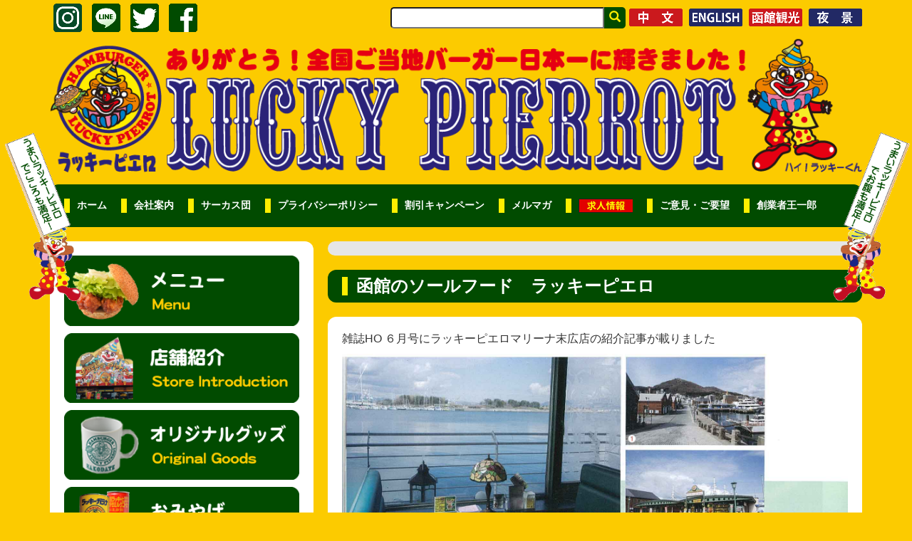

--- FILE ---
content_type: text/html; charset=UTF-8
request_url: https://luckypierrot.jp/media/massmedia/15136/
body_size: 9170
content:
<!DOCTYPE html>
<html xmlns="https://www.w3.org/1999/xhtml" xml:lang="ja" lang="ja">
<head>
<meta http-equiv="Content-Type" content="text/html;charset=UTF-8" />
<meta name="viewport" content="width=device-width, initial-scale=1.0, user-scalable=no">
<title>函館のソールフード ラッキーピエロ - 函館ラッキーピエロ</title>

		<!-- All in One SEO 4.8.7.2 - aioseo.com -->
	<meta name="description" content="雑誌HO ６月号にラッキーピエロマリーナ末広店の紹介記事が載りました" />
	<meta name="robots" content="max-image-preview:large" />
	<meta name="author" content="ラッキーピエロ"/>
	<link rel="canonical" href="https://luckypierrot.jp/media/massmedia/15136/" />
	<meta name="generator" content="All in One SEO (AIOSEO) 4.8.7.2" />
		<meta property="og:locale" content="ja_JP" />
		<meta property="og:site_name" content="函館ラッキーピエロ - 函館発、手づくりご当地ハンバーガー&amp;カレーライスの紹介とラッキーニュース、店舗案内。人気グルメメニューとそのうまい物語。おいしさの秘密やキャンペーン情報。" />
		<meta property="og:type" content="article" />
		<meta property="og:title" content="函館のソールフード ラッキーピエロ - 函館ラッキーピエロ" />
		<meta property="og:description" content="雑誌HO ６月号にラッキーピエロマリーナ末広店の紹介記事が載りました" />
		<meta property="og:url" content="https://luckypierrot.jp/media/massmedia/15136/" />
		<meta property="article:published_time" content="2019-04-26T04:16:18+00:00" />
		<meta property="article:modified_time" content="2019-04-26T04:16:18+00:00" />
		<meta name="twitter:card" content="summary" />
		<meta name="twitter:title" content="函館のソールフード ラッキーピエロ - 函館ラッキーピエロ" />
		<meta name="twitter:description" content="雑誌HO ６月号にラッキーピエロマリーナ末広店の紹介記事が載りました" />
		<script type="application/ld+json" class="aioseo-schema">
			{"@context":"https:\/\/schema.org","@graph":[{"@type":"BlogPosting","@id":"https:\/\/luckypierrot.jp\/media\/massmedia\/15136\/#blogposting","name":"\u51fd\u9928\u306e\u30bd\u30fc\u30eb\u30d5\u30fc\u30c9 \u30e9\u30c3\u30ad\u30fc\u30d4\u30a8\u30ed - \u51fd\u9928\u30e9\u30c3\u30ad\u30fc\u30d4\u30a8\u30ed","headline":"\u51fd\u9928\u306e\u30bd\u30fc\u30eb\u30d5\u30fc\u30c9\u3000\u30e9\u30c3\u30ad\u30fc\u30d4\u30a8\u30ed","author":{"@id":"https:\/\/luckypierrot.jp\/author\/miura\/#author"},"publisher":{"@id":"https:\/\/luckypierrot.jp\/#organization"},"image":{"@type":"ImageObject","url":"https:\/\/luckypierrot.jp\/wp-content\/uploads\/2019\/04\/ho_1.jpg","@id":"https:\/\/luckypierrot.jp\/media\/massmedia\/15136\/#articleImage","width":1573,"height":2200},"datePublished":"2019-04-26T13:16:18+09:00","dateModified":"2019-04-26T13:16:18+09:00","inLanguage":"ja","mainEntityOfPage":{"@id":"https:\/\/luckypierrot.jp\/media\/massmedia\/15136\/#webpage"},"isPartOf":{"@id":"https:\/\/luckypierrot.jp\/media\/massmedia\/15136\/#webpage"},"articleSection":"\u30de\u30b9\u30b3\u30df\u3067\u7d39\u4ecb, \u30de\u30b9\u30b3\u30df\u3084\u30e1\u30c7\u30a3\u30a2\u3067\u7d39\u4ecb\u3055\u308c\u307e\u3057\u305f"},{"@type":"BreadcrumbList","@id":"https:\/\/luckypierrot.jp\/media\/massmedia\/15136\/#breadcrumblist","itemListElement":[{"@type":"ListItem","@id":"https:\/\/luckypierrot.jp#listItem","position":1,"name":"\u30db\u30fc\u30e0","item":"https:\/\/luckypierrot.jp","nextItem":{"@type":"ListItem","@id":"https:\/\/luckypierrot.jp\/media\/#listItem","name":"\u30de\u30b9\u30b3\u30df\u3067\u7d39\u4ecb"}},{"@type":"ListItem","@id":"https:\/\/luckypierrot.jp\/media\/#listItem","position":2,"name":"\u30de\u30b9\u30b3\u30df\u3067\u7d39\u4ecb","item":"https:\/\/luckypierrot.jp\/media\/","nextItem":{"@type":"ListItem","@id":"https:\/\/luckypierrot.jp\/media\/massmedia\/#listItem","name":"\u30de\u30b9\u30b3\u30df\u3084\u30e1\u30c7\u30a3\u30a2\u3067\u7d39\u4ecb\u3055\u308c\u307e\u3057\u305f"},"previousItem":{"@type":"ListItem","@id":"https:\/\/luckypierrot.jp#listItem","name":"\u30db\u30fc\u30e0"}},{"@type":"ListItem","@id":"https:\/\/luckypierrot.jp\/media\/massmedia\/#listItem","position":3,"name":"\u30de\u30b9\u30b3\u30df\u3084\u30e1\u30c7\u30a3\u30a2\u3067\u7d39\u4ecb\u3055\u308c\u307e\u3057\u305f","item":"https:\/\/luckypierrot.jp\/media\/massmedia\/","nextItem":{"@type":"ListItem","@id":"https:\/\/luckypierrot.jp\/media\/massmedia\/15136\/#listItem","name":"\u51fd\u9928\u306e\u30bd\u30fc\u30eb\u30d5\u30fc\u30c9\u3000\u30e9\u30c3\u30ad\u30fc\u30d4\u30a8\u30ed"},"previousItem":{"@type":"ListItem","@id":"https:\/\/luckypierrot.jp\/media\/#listItem","name":"\u30de\u30b9\u30b3\u30df\u3067\u7d39\u4ecb"}},{"@type":"ListItem","@id":"https:\/\/luckypierrot.jp\/media\/massmedia\/15136\/#listItem","position":4,"name":"\u51fd\u9928\u306e\u30bd\u30fc\u30eb\u30d5\u30fc\u30c9\u3000\u30e9\u30c3\u30ad\u30fc\u30d4\u30a8\u30ed","previousItem":{"@type":"ListItem","@id":"https:\/\/luckypierrot.jp\/media\/massmedia\/#listItem","name":"\u30de\u30b9\u30b3\u30df\u3084\u30e1\u30c7\u30a3\u30a2\u3067\u7d39\u4ecb\u3055\u308c\u307e\u3057\u305f"}}]},{"@type":"Organization","@id":"https:\/\/luckypierrot.jp\/#organization","name":"\u51fd\u9928\u30e9\u30c3\u30ad\u30fc\u30d4\u30a8\u30ed","description":"\u51fd\u9928\u767a\u3001\u624b\u3065\u304f\u308a\u3054\u5f53\u5730\u30cf\u30f3\u30d0\u30fc\u30ac\u30fc&\u30ab\u30ec\u30fc\u30e9\u30a4\u30b9\u306e\u7d39\u4ecb\u3068\u30e9\u30c3\u30ad\u30fc\u30cb\u30e5\u30fc\u30b9\u3001\u5e97\u8217\u6848\u5185\u3002\u4eba\u6c17\u30b0\u30eb\u30e1\u30e1\u30cb\u30e5\u30fc\u3068\u305d\u306e\u3046\u307e\u3044\u7269\u8a9e\u3002\u304a\u3044\u3057\u3055\u306e\u79d8\u5bc6\u3084\u30ad\u30e3\u30f3\u30da\u30fc\u30f3\u60c5\u5831\u3002","url":"https:\/\/luckypierrot.jp\/"},{"@type":"Person","@id":"https:\/\/luckypierrot.jp\/author\/miura\/#author","url":"https:\/\/luckypierrot.jp\/author\/miura\/","name":"\u30e9\u30c3\u30ad\u30fc\u30d4\u30a8\u30ed"},{"@type":"WebPage","@id":"https:\/\/luckypierrot.jp\/media\/massmedia\/15136\/#webpage","url":"https:\/\/luckypierrot.jp\/media\/massmedia\/15136\/","name":"\u51fd\u9928\u306e\u30bd\u30fc\u30eb\u30d5\u30fc\u30c9 \u30e9\u30c3\u30ad\u30fc\u30d4\u30a8\u30ed - \u51fd\u9928\u30e9\u30c3\u30ad\u30fc\u30d4\u30a8\u30ed","description":"\u96d1\u8a8cHO \uff16\u6708\u53f7\u306b\u30e9\u30c3\u30ad\u30fc\u30d4\u30a8\u30ed\u30de\u30ea\u30fc\u30ca\u672b\u5e83\u5e97\u306e\u7d39\u4ecb\u8a18\u4e8b\u304c\u8f09\u308a\u307e\u3057\u305f","inLanguage":"ja","isPartOf":{"@id":"https:\/\/luckypierrot.jp\/#website"},"breadcrumb":{"@id":"https:\/\/luckypierrot.jp\/media\/massmedia\/15136\/#breadcrumblist"},"author":{"@id":"https:\/\/luckypierrot.jp\/author\/miura\/#author"},"creator":{"@id":"https:\/\/luckypierrot.jp\/author\/miura\/#author"},"datePublished":"2019-04-26T13:16:18+09:00","dateModified":"2019-04-26T13:16:18+09:00"},{"@type":"WebSite","@id":"https:\/\/luckypierrot.jp\/#website","url":"https:\/\/luckypierrot.jp\/","name":"\u51fd\u9928\u30e9\u30c3\u30ad\u30fc\u30d4\u30a8\u30ed","description":"\u51fd\u9928\u767a\u3001\u624b\u3065\u304f\u308a\u3054\u5f53\u5730\u30cf\u30f3\u30d0\u30fc\u30ac\u30fc&\u30ab\u30ec\u30fc\u30e9\u30a4\u30b9\u306e\u7d39\u4ecb\u3068\u30e9\u30c3\u30ad\u30fc\u30cb\u30e5\u30fc\u30b9\u3001\u5e97\u8217\u6848\u5185\u3002\u4eba\u6c17\u30b0\u30eb\u30e1\u30e1\u30cb\u30e5\u30fc\u3068\u305d\u306e\u3046\u307e\u3044\u7269\u8a9e\u3002\u304a\u3044\u3057\u3055\u306e\u79d8\u5bc6\u3084\u30ad\u30e3\u30f3\u30da\u30fc\u30f3\u60c5\u5831\u3002","inLanguage":"ja","publisher":{"@id":"https:\/\/luckypierrot.jp\/#organization"}}]}
		</script>
		<!-- All in One SEO -->

<link rel='dns-prefetch' href='//s.w.org' />
<link rel='dns-prefetch' href='//c0.wp.com' />
<script type="text/javascript">
window._wpemojiSettings = {"baseUrl":"https:\/\/s.w.org\/images\/core\/emoji\/13.1.0\/72x72\/","ext":".png","svgUrl":"https:\/\/s.w.org\/images\/core\/emoji\/13.1.0\/svg\/","svgExt":".svg","source":{"concatemoji":"https:\/\/luckypierrot.jp\/wp-includes\/js\/wp-emoji-release.min.js?ver=5.9.12"}};
/*! This file is auto-generated */
!function(e,a,t){var n,r,o,i=a.createElement("canvas"),p=i.getContext&&i.getContext("2d");function s(e,t){var a=String.fromCharCode;p.clearRect(0,0,i.width,i.height),p.fillText(a.apply(this,e),0,0);e=i.toDataURL();return p.clearRect(0,0,i.width,i.height),p.fillText(a.apply(this,t),0,0),e===i.toDataURL()}function c(e){var t=a.createElement("script");t.src=e,t.defer=t.type="text/javascript",a.getElementsByTagName("head")[0].appendChild(t)}for(o=Array("flag","emoji"),t.supports={everything:!0,everythingExceptFlag:!0},r=0;r<o.length;r++)t.supports[o[r]]=function(e){if(!p||!p.fillText)return!1;switch(p.textBaseline="top",p.font="600 32px Arial",e){case"flag":return s([127987,65039,8205,9895,65039],[127987,65039,8203,9895,65039])?!1:!s([55356,56826,55356,56819],[55356,56826,8203,55356,56819])&&!s([55356,57332,56128,56423,56128,56418,56128,56421,56128,56430,56128,56423,56128,56447],[55356,57332,8203,56128,56423,8203,56128,56418,8203,56128,56421,8203,56128,56430,8203,56128,56423,8203,56128,56447]);case"emoji":return!s([10084,65039,8205,55357,56613],[10084,65039,8203,55357,56613])}return!1}(o[r]),t.supports.everything=t.supports.everything&&t.supports[o[r]],"flag"!==o[r]&&(t.supports.everythingExceptFlag=t.supports.everythingExceptFlag&&t.supports[o[r]]);t.supports.everythingExceptFlag=t.supports.everythingExceptFlag&&!t.supports.flag,t.DOMReady=!1,t.readyCallback=function(){t.DOMReady=!0},t.supports.everything||(n=function(){t.readyCallback()},a.addEventListener?(a.addEventListener("DOMContentLoaded",n,!1),e.addEventListener("load",n,!1)):(e.attachEvent("onload",n),a.attachEvent("onreadystatechange",function(){"complete"===a.readyState&&t.readyCallback()})),(n=t.source||{}).concatemoji?c(n.concatemoji):n.wpemoji&&n.twemoji&&(c(n.twemoji),c(n.wpemoji)))}(window,document,window._wpemojiSettings);
</script>
<style type="text/css">
img.wp-smiley,
img.emoji {
	display: inline !important;
	border: none !important;
	box-shadow: none !important;
	height: 1em !important;
	width: 1em !important;
	margin: 0 0.07em !important;
	vertical-align: -0.1em !important;
	background: none !important;
	padding: 0 !important;
}
</style>
	<link rel='stylesheet' id='eo-leaflet.js-css'  href='https://luckypierrot.jp/wp-content/plugins/event-organiser/lib/leaflet/leaflet.min.css?ver=1.4.0' type='text/css' media='all' />
<style id='eo-leaflet.js-inline-css' type='text/css'>
.leaflet-popup-close-button{box-shadow:none!important;}
</style>
<link rel='stylesheet' id='wp-block-library-css'  href='https://c0.wp.com/c/5.9.12/wp-includes/css/dist/block-library/style.min.css' type='text/css' media='all' />
<style id='wp-block-library-inline-css' type='text/css'>
.has-text-align-justify{text-align:justify;}
</style>
<link rel='stylesheet' id='mediaelement-css'  href='https://c0.wp.com/c/5.9.12/wp-includes/js/mediaelement/mediaelementplayer-legacy.min.css' type='text/css' media='all' />
<link rel='stylesheet' id='wp-mediaelement-css'  href='https://c0.wp.com/c/5.9.12/wp-includes/js/mediaelement/wp-mediaelement.min.css' type='text/css' media='all' />
<style id='global-styles-inline-css' type='text/css'>
body{--wp--preset--color--black: #000000;--wp--preset--color--cyan-bluish-gray: #abb8c3;--wp--preset--color--white: #ffffff;--wp--preset--color--pale-pink: #f78da7;--wp--preset--color--vivid-red: #cf2e2e;--wp--preset--color--luminous-vivid-orange: #ff6900;--wp--preset--color--luminous-vivid-amber: #fcb900;--wp--preset--color--light-green-cyan: #7bdcb5;--wp--preset--color--vivid-green-cyan: #00d084;--wp--preset--color--pale-cyan-blue: #8ed1fc;--wp--preset--color--vivid-cyan-blue: #0693e3;--wp--preset--color--vivid-purple: #9b51e0;--wp--preset--gradient--vivid-cyan-blue-to-vivid-purple: linear-gradient(135deg,rgba(6,147,227,1) 0%,rgb(155,81,224) 100%);--wp--preset--gradient--light-green-cyan-to-vivid-green-cyan: linear-gradient(135deg,rgb(122,220,180) 0%,rgb(0,208,130) 100%);--wp--preset--gradient--luminous-vivid-amber-to-luminous-vivid-orange: linear-gradient(135deg,rgba(252,185,0,1) 0%,rgba(255,105,0,1) 100%);--wp--preset--gradient--luminous-vivid-orange-to-vivid-red: linear-gradient(135deg,rgba(255,105,0,1) 0%,rgb(207,46,46) 100%);--wp--preset--gradient--very-light-gray-to-cyan-bluish-gray: linear-gradient(135deg,rgb(238,238,238) 0%,rgb(169,184,195) 100%);--wp--preset--gradient--cool-to-warm-spectrum: linear-gradient(135deg,rgb(74,234,220) 0%,rgb(151,120,209) 20%,rgb(207,42,186) 40%,rgb(238,44,130) 60%,rgb(251,105,98) 80%,rgb(254,248,76) 100%);--wp--preset--gradient--blush-light-purple: linear-gradient(135deg,rgb(255,206,236) 0%,rgb(152,150,240) 100%);--wp--preset--gradient--blush-bordeaux: linear-gradient(135deg,rgb(254,205,165) 0%,rgb(254,45,45) 50%,rgb(107,0,62) 100%);--wp--preset--gradient--luminous-dusk: linear-gradient(135deg,rgb(255,203,112) 0%,rgb(199,81,192) 50%,rgb(65,88,208) 100%);--wp--preset--gradient--pale-ocean: linear-gradient(135deg,rgb(255,245,203) 0%,rgb(182,227,212) 50%,rgb(51,167,181) 100%);--wp--preset--gradient--electric-grass: linear-gradient(135deg,rgb(202,248,128) 0%,rgb(113,206,126) 100%);--wp--preset--gradient--midnight: linear-gradient(135deg,rgb(2,3,129) 0%,rgb(40,116,252) 100%);--wp--preset--duotone--dark-grayscale: url('#wp-duotone-dark-grayscale');--wp--preset--duotone--grayscale: url('#wp-duotone-grayscale');--wp--preset--duotone--purple-yellow: url('#wp-duotone-purple-yellow');--wp--preset--duotone--blue-red: url('#wp-duotone-blue-red');--wp--preset--duotone--midnight: url('#wp-duotone-midnight');--wp--preset--duotone--magenta-yellow: url('#wp-duotone-magenta-yellow');--wp--preset--duotone--purple-green: url('#wp-duotone-purple-green');--wp--preset--duotone--blue-orange: url('#wp-duotone-blue-orange');--wp--preset--font-size--small: 13px;--wp--preset--font-size--medium: 20px;--wp--preset--font-size--large: 36px;--wp--preset--font-size--x-large: 42px;}.has-black-color{color: var(--wp--preset--color--black) !important;}.has-cyan-bluish-gray-color{color: var(--wp--preset--color--cyan-bluish-gray) !important;}.has-white-color{color: var(--wp--preset--color--white) !important;}.has-pale-pink-color{color: var(--wp--preset--color--pale-pink) !important;}.has-vivid-red-color{color: var(--wp--preset--color--vivid-red) !important;}.has-luminous-vivid-orange-color{color: var(--wp--preset--color--luminous-vivid-orange) !important;}.has-luminous-vivid-amber-color{color: var(--wp--preset--color--luminous-vivid-amber) !important;}.has-light-green-cyan-color{color: var(--wp--preset--color--light-green-cyan) !important;}.has-vivid-green-cyan-color{color: var(--wp--preset--color--vivid-green-cyan) !important;}.has-pale-cyan-blue-color{color: var(--wp--preset--color--pale-cyan-blue) !important;}.has-vivid-cyan-blue-color{color: var(--wp--preset--color--vivid-cyan-blue) !important;}.has-vivid-purple-color{color: var(--wp--preset--color--vivid-purple) !important;}.has-black-background-color{background-color: var(--wp--preset--color--black) !important;}.has-cyan-bluish-gray-background-color{background-color: var(--wp--preset--color--cyan-bluish-gray) !important;}.has-white-background-color{background-color: var(--wp--preset--color--white) !important;}.has-pale-pink-background-color{background-color: var(--wp--preset--color--pale-pink) !important;}.has-vivid-red-background-color{background-color: var(--wp--preset--color--vivid-red) !important;}.has-luminous-vivid-orange-background-color{background-color: var(--wp--preset--color--luminous-vivid-orange) !important;}.has-luminous-vivid-amber-background-color{background-color: var(--wp--preset--color--luminous-vivid-amber) !important;}.has-light-green-cyan-background-color{background-color: var(--wp--preset--color--light-green-cyan) !important;}.has-vivid-green-cyan-background-color{background-color: var(--wp--preset--color--vivid-green-cyan) !important;}.has-pale-cyan-blue-background-color{background-color: var(--wp--preset--color--pale-cyan-blue) !important;}.has-vivid-cyan-blue-background-color{background-color: var(--wp--preset--color--vivid-cyan-blue) !important;}.has-vivid-purple-background-color{background-color: var(--wp--preset--color--vivid-purple) !important;}.has-black-border-color{border-color: var(--wp--preset--color--black) !important;}.has-cyan-bluish-gray-border-color{border-color: var(--wp--preset--color--cyan-bluish-gray) !important;}.has-white-border-color{border-color: var(--wp--preset--color--white) !important;}.has-pale-pink-border-color{border-color: var(--wp--preset--color--pale-pink) !important;}.has-vivid-red-border-color{border-color: var(--wp--preset--color--vivid-red) !important;}.has-luminous-vivid-orange-border-color{border-color: var(--wp--preset--color--luminous-vivid-orange) !important;}.has-luminous-vivid-amber-border-color{border-color: var(--wp--preset--color--luminous-vivid-amber) !important;}.has-light-green-cyan-border-color{border-color: var(--wp--preset--color--light-green-cyan) !important;}.has-vivid-green-cyan-border-color{border-color: var(--wp--preset--color--vivid-green-cyan) !important;}.has-pale-cyan-blue-border-color{border-color: var(--wp--preset--color--pale-cyan-blue) !important;}.has-vivid-cyan-blue-border-color{border-color: var(--wp--preset--color--vivid-cyan-blue) !important;}.has-vivid-purple-border-color{border-color: var(--wp--preset--color--vivid-purple) !important;}.has-vivid-cyan-blue-to-vivid-purple-gradient-background{background: var(--wp--preset--gradient--vivid-cyan-blue-to-vivid-purple) !important;}.has-light-green-cyan-to-vivid-green-cyan-gradient-background{background: var(--wp--preset--gradient--light-green-cyan-to-vivid-green-cyan) !important;}.has-luminous-vivid-amber-to-luminous-vivid-orange-gradient-background{background: var(--wp--preset--gradient--luminous-vivid-amber-to-luminous-vivid-orange) !important;}.has-luminous-vivid-orange-to-vivid-red-gradient-background{background: var(--wp--preset--gradient--luminous-vivid-orange-to-vivid-red) !important;}.has-very-light-gray-to-cyan-bluish-gray-gradient-background{background: var(--wp--preset--gradient--very-light-gray-to-cyan-bluish-gray) !important;}.has-cool-to-warm-spectrum-gradient-background{background: var(--wp--preset--gradient--cool-to-warm-spectrum) !important;}.has-blush-light-purple-gradient-background{background: var(--wp--preset--gradient--blush-light-purple) !important;}.has-blush-bordeaux-gradient-background{background: var(--wp--preset--gradient--blush-bordeaux) !important;}.has-luminous-dusk-gradient-background{background: var(--wp--preset--gradient--luminous-dusk) !important;}.has-pale-ocean-gradient-background{background: var(--wp--preset--gradient--pale-ocean) !important;}.has-electric-grass-gradient-background{background: var(--wp--preset--gradient--electric-grass) !important;}.has-midnight-gradient-background{background: var(--wp--preset--gradient--midnight) !important;}.has-small-font-size{font-size: var(--wp--preset--font-size--small) !important;}.has-medium-font-size{font-size: var(--wp--preset--font-size--medium) !important;}.has-large-font-size{font-size: var(--wp--preset--font-size--large) !important;}.has-x-large-font-size{font-size: var(--wp--preset--font-size--x-large) !important;}
</style>
<link rel='stylesheet' id='contact-form-7-css'  href='https://luckypierrot.jp/wp-content/plugins/contact-form-7/includes/css/styles.css?ver=5.6.3' type='text/css' media='all' />
<link rel='stylesheet' id='usp_style-css'  href='https://luckypierrot.jp/wp-content/plugins/user-submitted-posts/resources/usp.css?ver=20250329' type='text/css' media='all' />
<link rel='stylesheet' id='bootstrap-css-css'  href='https://luckypierrot.jp/wp-content/themes/original/lib/bootstrap-3.3.6-dist/css/bootstrap.min.css?ver=5.9.12' type='text/css' media='all' />
<link rel='stylesheet' id='bootstrap-add-css-css'  href='https://luckypierrot.jp/wp-content/themes/original/bootstrap.add.css?ver=5.9.12' type='text/css' media='all' />
<link rel='stylesheet' id='jetpack_css-css'  href='https://c0.wp.com/p/jetpack/11.2.2/css/jetpack.css' type='text/css' media='all' />
<script type='text/javascript' src='https://c0.wp.com/c/5.9.12/wp-includes/js/jquery/jquery.min.js' id='jquery-core-js'></script>
<script type='text/javascript' src='https://c0.wp.com/c/5.9.12/wp-includes/js/jquery/jquery-migrate.min.js' id='jquery-migrate-js'></script>
<script type='text/javascript' src='https://luckypierrot.jp/wp-content/plugins/user-submitted-posts/resources/jquery.cookie.js?ver=20250329' id='usp_cookie-js'></script>
<script type='text/javascript' src='https://luckypierrot.jp/wp-content/plugins/user-submitted-posts/resources/jquery.parsley.min.js?ver=20250329' id='usp_parsley-js'></script>
<script type='text/javascript' id='usp_core-js-before'>
var usp_custom_field = "usp_custom_field"; var usp_custom_field_2 = ""; var usp_custom_checkbox = "usp_custom_checkbox"; var usp_case_sensitivity = "false"; var usp_min_images = 1; var usp_max_images = 1; var usp_parsley_error = "Incorrect response."; var usp_multiple_cats = 0; var usp_existing_tags = 0; var usp_recaptcha_disp = "hide"; var usp_recaptcha_vers = 2; var usp_recaptcha_key = ""; var challenge_nonce = "8faf13333a"; var ajax_url = "https:\/\/luckypierrot.jp\/wp-admin\/admin-ajax.php"; 
</script>
<script type='text/javascript' src='https://luckypierrot.jp/wp-content/plugins/user-submitted-posts/resources/jquery.usp.core.js?ver=20250329' id='usp_core-js'></script>
<link rel="https://api.w.org/" href="https://luckypierrot.jp/wp-json/" /><link rel="alternate" type="application/json" href="https://luckypierrot.jp/wp-json/wp/v2/posts/15136" /><link rel='shortlink' href='https://luckypierrot.jp/?p=15136' />
<link rel="alternate" type="application/json+oembed" href="https://luckypierrot.jp/wp-json/oembed/1.0/embed?url=https%3A%2F%2Fluckypierrot.jp%2Fmedia%2Fmassmedia%2F15136%2F" />
<link rel="alternate" type="text/xml+oembed" href="https://luckypierrot.jp/wp-json/oembed/1.0/embed?url=https%3A%2F%2Fluckypierrot.jp%2Fmedia%2Fmassmedia%2F15136%2F&#038;format=xml" />
<!-- Added by Wordpress Smooth Scroll Links 1.1.0 -->
<script type="text/javascript" src="https://luckypierrot.jp/wp-content/plugins/smooth-scrolling-links-ssl/smoothscroll.js"></script>
<!-- End of Wordpress Smooth Scroll Links 1.1.0 -->
<link rel="Shortcut Icon" type="image/x-icon" href="//luckypierrot.jp/wp-content/themes/original/favicon/favicon.ico" />
<link rel="apple-touch-icon" href="//luckypierrot.jp/wp-content/themes/original/favicon/apple-touch-icon.png" />
<style>img#wpstats{display:none}</style>
	  <link rel="stylesheet" href="https://luckypierrot.jp/wp-content/themes/original/style.css" type="text/css" media="all">
  <link rel="stylesheet" href="https://luckypierrot.jp/wp-content/themes/original/sub.css" type="text/css" media="all">
  <script type="text/javascript" src="https://luckypierrot.jp/wp-content/themes/original/script/common.js"></script>
<!--[if lt IE 9]>
<script src="https://luckypierrot.jp/wp-content/themes/original/script/html5shiv.min.js"></script>
<![endif]-->
</head>

<body id="top" class="post-template-default single single-post postid-15136 single-format-standard"><div class="body_inner">

<!-- ▼ facebook page plugin ▼ -->
<div id="fb-root"></div>
<script>(function(d, s, id) {
  var js, fjs = d.getElementsByTagName(s)[0];
  if (d.getElementById(id)) return;
  js = d.createElement(s); js.id = id;
  js.src = "//connect.facebook.net/ja_JP/sdk.js#xfbml=1&version=v2.5";
  fjs.parentNode.insertBefore(js, fjs);
}(document, 'script', 'facebook-jssdk'));</script>
<!-- ▲ facebook page plugin ▲ -->

<div class="container clearfix">
	<header>
          <div id="search-pc" class="clearfix hidden-xs">
            <ul class="sns-link">
              <li class="btn"><a href="https://www.instagram.com/luckypierrot_official/" target="_blank"><img class="img-responsive" src="https://luckypierrot.jp/wp-content/themes/original/images/common/btn_share_insta_01.png" width="40" height="40" alt="Instagram" /></a></li>
              <li class="btn"><a href="https://line.me/R/ti/p/%40dgc5850s" target="_blank"><img class="img-responsive" src="https://luckypierrot.jp/wp-content/themes/original/images/common/btn_share_line_01.png" width="40" height="40" alt="LINE" /></a></li>
              <li class="btn"><a href="https://twitter.com/share?url=https://luckypierrot.jp/&text=ありがとう！全国ご当地バーガー日本一！函館ラッキーピエロ&hashtags=ラッキーピエロ,ラッピ" target="_blank"><img class="img-responsive" src="https://luckypierrot.jp/wp-content/themes/original/images/common/btn_share_twitter_01.png" width="40" height="40" alt="twitter" /></a></li>
              <li class="btn"><a title="facebookでシェアする" href="https://www.facebook.com/sharer.php?u=https://luckypierrot.jp/media/massmedia/15136/&t=函館のソールフード ラッキーピエロ - 函館ラッキーピエロ" target="_blank"><img class="img-responsive" src="https://luckypierrot.jp/wp-content/themes/original/images/common/btn_share_facebook_01.png" width="40" height="40" alt="facebook" /></a></li>
            </ul>
            <div class="language btn">
              <a href="https://luckypierrot.jp/ch/"><img src="https://luckypierrot.jp/wp-content/themes/original/images/common/btn_ch.png" height="40" alt="CHINESE"></a>
              <a href="https://luckypierrot.jp/en/"><img src="https://luckypierrot.jp/wp-content/themes/original/images/common/btn_english.png" height="40" alt="ENGLISH"></a>
              <a href="https://luckypierrot.jp/hakodate_kankou/"><img src="https://luckypierrot.jp/wp-content/themes/original/images/common/btn_kankou.png" height="40" alt="函館観光"></a>
              <a href="http://hakodateyakei.com/"><img src="https://luckypierrot.jp/wp-content/themes/original/images/common/btn_yakei.png" height="40" alt="100万ドルの夜景"></a>
            </div>
            <div class="search-area">
              <form method="get" action="https://luckypierrot.jp/">
                <ul class="list-unstyled">
                  <li class="input-search"><input type="search" value="" name="s"></li>
                  <li class="input-submit"><button type="submit" value="検索"><span class="glyphicon glyphicon-search"></span></button></li>
                </ul>
              </form>
            </div>
          </div>
		<h1 class="hidden-xs"><a href="https://luckypierrot.jp"><img class="img-responsive" src="https://luckypierrot.jp/wp-content/themes/original/images/common/img_header_01.png" width="1200" height="220" alt="ありがとう！全国ご当地バーガー日本一！ラッキーピエロ函館" /></a></h1>
		<nav class="navbar navbar-default navbar-right">
			<div class="navbar-header">
				<button type="button" class="navbar-toggle" data-toggle="collapse" data-target="#gnavi">
					<span class="sr-only">メニュー</span>
					<span class="icon-bar"></span>
					<span class="icon-bar"></span>
					<span class="icon-bar"></span>
				</button>
				<div class="header-sp visible-xs visible-xx"><p><a href="https://luckypierrot.jp"><img src="https://luckypierrot.jp/wp-content/themes/original/images/common/img_header_sp.png" width="420" height="48" alt="ラッキーピエロ" class="img-responsive" /></a></p></div>
			</div><!-- / .navbar-header -->
			<div id="gnavi" class="collapse navbar-collapse">
				<div id="search-sp" class="visible-xs visible-xx">
					<form method="get" action="https://luckypierrot.jp/">
						<table class="search-area">
							<td class="input-search"><input type="search" value="" name="s"></td>
							<td class="input-submit"><button type="submit" value="検索"><span class="glyphicon glyphicon-search"></span></button></td>
						</table>
					</form>
				</div>
				<ul class="nav navbar-nav">
					<li><a href="https://luckypierrot.jp/">ホーム</a></li>
					<li><a href="https://luckypierrot.jp/about/">会社案内</a></li>
					<li><a href="https://luckypierrot.jp/circus/">サーカス団</a></li>
					<li><a href="https://luckypierrot.jp/policy/">プライバシーポリシー</a></li>
					<li><a href="https://luckypierrot.jp/discount/">割引キャンペーン</a></li>
					<li><a href="https://luckypierrot.jp/mailmagazine/">メルマガ</a></li>
					<li><a href="https://luckypierrot.jp/recruit/"><img src="https://luckypierrot.jp/wp-content/themes/original/images/index/head_kyuujin_bt.png"></a></li>
					<li><a href="https://luckypierrot.jp/demand/">ご意見・ご要望</a></li>
					<li><a href="https://luckypierrot.jp/president/">創業者王一郎</a></li>
				</ul>
			</div><!-- / #gnavi -->
		</nav>
	</header>
</div><!-- / .container -->
<div class="visible-xs visible-xx">
  <div class="language-sp clearfix">
    <a href="https://luckypierrot.jp/ch/"><img src="https://luckypierrot.jp/wp-content/themes/original/images/common/btn_ch.png" height="40" alt="CHINESE"></a>
    <a href="https://luckypierrot.jp/en/"><img src="https://luckypierrot.jp/wp-content/themes/original/images/common/btn_english.png" height="40" alt="ENGLISH"></a>
    <a href="https://luckypierrot.jp/hakodate_kankou/"><img src="https://luckypierrot.jp/wp-content/themes/original/images/common/btn_kankou.png" alt="函館観光"></a>
    <a href="http://hakodateyakei.com/"><img src="https://luckypierrot.jp/wp-content/themes/original/images/common/btn_yakei.png" alt="100万ドルの夜景"></a>
  </div>
</div>

<div class="main-contents container">
	<div class="row">

		
<section class="sitemenu col-xx-24 col-sm-8">
	<div class="sitemenu-inner row">
		<div class="visible-xx visible-xs col-xx-24">
			<div class="sitemenu-button clearfix menu-close">
				<p class="txt"><img src="https://luckypierrot.jp/wp-content/themes/original/images/common/btn_sitemenu_open.png" /></p>
				<p class="arrow"><img src="https://luckypierrot.jp/wp-content/themes/original/images/common/ico_sitemenu_arrow_open.png" /></p>
			</div><!-- / .sitemenu-button menu-close -->
		</div>
		<div class="sitemenu-item col-xx-24">
			<div class="sitemenu-item-inner row clearfix">
				<div class="item btn col-xx-12 col-sm-24"><a href="https://luckypierrot.jp/menu/"><img class="img-responsive" src="https://luckypierrot.jp/wp-content/themes/original/images/common/btn_sitemenu_menu.png" width="369" height="110" alt="メニュー紹介" /></a></div>
				<div class="item btn col-xx-12 col-sm-24"><a href="https://luckypierrot.jp/shop/"><img class="img-responsive" src="https://luckypierrot.jp/wp-content/themes/original/images/common/btn_sitemenu_shop.png" width="369" height="110" alt="店舗紹介" /></a></div>
				<div class="item btn col-xx-12 col-sm-24"><a href="https://luckypierrot.jp/goods/"><img class="img-responsive" src="https://luckypierrot.jp/wp-content/themes/original/images/common/btn_sitemenu_goods.png" width="369" height="110" alt="オリジナルグッズ" /></a></div>
				<div class="item btn col-xx-12 col-sm-24"><a href="https://luckypierrot.jp/souvenir/"><img class="img-responsive" src="https://luckypierrot.jp/wp-content/themes/original/images/common/btn_sitemenu_souvenir.png" width="369" height="110" alt="おみやげ" /></a></div>
				<div class="item btn col-xx-12 col-sm-24"><a href="https://luckypierrot.jp/secret/"><img class="img-responsive" src="https://luckypierrot.jp/wp-content/themes/original/images/common/btn_sitemenu_secret.png" width="369" height="110" alt="おいしさの秘密" /></a></div>
				<div class="item btn col-xx-12 col-sm-24"><a href="https://luckypierrot.jp/friendly/"><img class="img-responsive" src="https://luckypierrot.jp/wp-content/themes/original/images/common/btn_sitemenu_friendly.png" width="369" height="110" alt="やさしい宣言" /></a></div>
				<div class="item btn col-xx-12 col-sm-24"><a href="https://luckypierrot.jp/localfood/"><img class="img-responsive" src="https://luckypierrot.jp/wp-content/themes/original/images/common/btn_sitemenu_localfood.png" width="369" height="110" alt="地産地食" /></a></div>
				<div class="item btn col-xx-12 col-sm-24"><a href="https://luckypierrot.jp/no1/"><img class="img-responsive" src="https://luckypierrot.jp/wp-content/themes/original/images/common/btn_sitemenu_no1.png" width="369" height="110" alt="ご当地バーガーNo.1" /></a></div>
				<div class="item btn col-xx-12 col-sm-24"><a href="https://luckypierrot.jp/largeorder/"><img class="img-responsive" src="https://luckypierrot.jp/wp-content/themes/original/images/common/btn_sitemenu_largeorder.png" width="369" height="110" alt="大口注文のご案内" /></a></div>
				<div class="item btn col-xx-12 col-sm-24"><a href="https://luckypierrot.jp/discount/"><img class="img-responsive" src="https://luckypierrot.jp/wp-content/themes/original/images/common/btn_sitemenu_discount.png" width="369" height="110" alt="割引キャンペーン" /></a></div>
			</div><!-- / .sitemenu-item-inner -->
		</div><!-- / .sitemenu-item -->
	</div><!-- / .sitemenu-inner -->
</section><!-- / .sitemenu -->
		<div class="contents-wrap col-xx-24 col-sm-16">
			<div class="row clearfix">

				<div class="col-xx-24">
					<div class="breadcrumb">
											</div>
				</div>

				<div class="col-xx-24">
											<div class="tit-wrap"><h2>函館のソールフード　ラッキーピエロ</h2></div>
						<div class="contents">
														<p>雑誌HO ６月号にラッキーピエロマリーナ末広店の紹介記事が載りました</p><p><a href="http://luckypierrot.jp/wp-content/uploads/2019/04/ho_1.jpg" rel="attachment wp-att-13661"><img class="img-responsive alignnone size-large wp-image-13661" src="http://luckypierrot.jp/wp-content/uploads/2019/04/ho_1.jpg" alt="6.7-6.8" /></a></p><p><a href="http://luckypierrot.jp/wp-content/uploads/2019/04/ho-2.jpg" rel="attachment wp-att-13661"><img class="img-responsive alignnone size-large wp-image-13661" src="http://luckypierrot.jp/wp-content/uploads/2019/04/ho-2.jpg" alt="6.7-6.8" /></a></p>						</div>
									</div><!-- / .col-xx-24 -->

			</div><!-- / .row clearfix -->
		</div><!-- / .contents-wrap -->

	</div><!-- / .row -->
</div><!-- / .main-contents -->

<div class="container"><div class="row">
<footer class="clearfix">

<ul class="footer-navi col-sm-24 hidden-xs">
<li class="col-sm-2"></li>

<li class="col-sm-4">
  <ul>
  <li><a href="https://luckypierrot.jp/">ホーム</a></li>
  <li><a href="https://luckypierrot.jp/about/">会社概要</a></li>
  <li><a href="https://luckypierrot.jp/circus/">サーカス団</a></li>
  <li><a href="https://luckypierrot.jp/policy/">プライバシーポリシー</a></li>
  <li><a href="https://luckypierrot.jp/discount/">割引キャンペーン</a></li>
  <li><a href="https://luckypierrot.jp/mailmagazine/">メルマガ</a></li>
  <li><a href="https://luckypierrot.jp/recruit/">求人情報</a></li>
  </ul>
</li>

<li class="col-sm-4">
  <ul>
  <li><a href="https://luckypierrot.jp/demand/">ご意見・ご要望</a></li>
  <li><a href="https://luckypierrot.jp/president/">創業者王一郎</a></li>
  <li><a href="https://luckypierrot.jp/menu/">メニュー紹介</a></li>
  <li><a href="https://luckypierrot.jp/shop/">店舗紹介</a></li>
  <li><a href="https://luckypierrot.jp/goods/">グッズ</a></li>
  <li><a href="https://luckypierrot.jp/souvenir/">おみやげ</a></li>
  <li><a href="https://luckypierrot.jp/rogoandcharactor/">ロゴの使用について</a></li>
	</ul>
</li>

<li class="col-sm-4">
  <ul>
  <li><a href="https://luckypierrot.jp/secret/">おいしさの秘密</a></li>
  <li><a href="https://luckypierrot.jp/friendly/">やさしい宣言</a></li>
  <li><a href="https://luckypierrot.jp/localfood/">地産地食</a></li>
  <li><a href="https://luckypierrot.jp/no1/">ご当地バーガーNo.1</a></li>
  <li><a href="https://luckypierrot.jp/largeorder/">大口注文のご案内</a></li>
  <li><a href="https://luckypierrot.jp/movie/">動画の紹介</a></li>
  </ul>
</li>

<li class="col-sm-4">
  <ul>
  <li><a href="https://luckypierrot.jp/luckynews/">ラッキーニュース</a></li>
  <li><a href="https://luckypierrot.jp/songs/">みんなの応援歌</a></li>
  <li><a href="https://luckypierrot.jp/loveletter/">ラブレター</a></li>
  <li><a href="https://luckypierrot.jp/media/">マスコミで紹介</a></li>
  <li><a href="https://luckypierrot.jp/link/">リンク</a></li>
  <li><a href="https://luckypierrot.jp/sitemap/">サイトマップ</a></li>
  </ul>
</li>

<li class="footer-logo col-sm-4">
<a href="https://luckypierrot.jp"><img src="https://luckypierrot.jp/wp-content/themes/original/images/common/footer_logo2025.png" width="200" height="200" alt="ラッキーピエロ" class="img-responsive" /></a>
</li>

<li class="col-sm-2"></li>
</ul>

<ul class="footer_navi col-xx-24 visible-xs visible-xx">
  <li><a href="https://luckypierrot.jp"><img src="https://luckypierrot.jp/wp-content/themes/original/images/common/img_header_sp.png" width="420" height="48" alt="ラッキーピエロ" class="img-responsive" /></a></li>
</ul>

<small class="col-xx-24 text-center">Copyright 2016 &copy; LUCKY PIERROT All Rights Reserved.</small>

</footer>
</div></div>

<div id="pageTop" class="btn"><a href="#top"><img src="https://luckypierrot.jp/wp-content/themes/original/images/common/btn_pageTop.png" alt="PAGE TOP"/></a></div>
</div>

<div class="lucky-left hidden-xx hidden-xs"><img src="https://luckypierrot.jp/wp-content/themes/original/images/common/img_lucky_left.gif" width="216" height="350" /></div>
<div class="lucky-right hidden-xx hidden-xs"><img src="https://luckypierrot.jp/wp-content/themes/original/images/common/img_lucky_right.gif" width="216" height="350" /></div>

<script type='text/javascript' src='https://luckypierrot.jp/wp-content/plugins/contact-form-7/includes/swv/js/index.js?ver=5.6.3' id='swv-js'></script>
<script type='text/javascript' id='contact-form-7-js-extra'>
/* <![CDATA[ */
var wpcf7 = {"api":{"root":"https:\/\/luckypierrot.jp\/wp-json\/","namespace":"contact-form-7\/v1"}};
/* ]]> */
</script>
<script type='text/javascript' src='https://luckypierrot.jp/wp-content/plugins/contact-form-7/includes/js/index.js?ver=5.6.3' id='contact-form-7-js'></script>
<script type='text/javascript' src='https://luckypierrot.jp/wp-content/themes/original/script/jquery-1.11.3.min.js?ver=1.11.3' id='my-jquery-js'></script>
<script type='text/javascript' src='https://luckypierrot.jp/wp-content/themes/original/lib/bootstrap-3.3.6-dist/js/bootstrap.min.js?ver=1.0.0' id='bootstrap-script-js'></script>
<script type='text/javascript' id='wp_slimstat-js-extra'>
/* <![CDATA[ */
var SlimStatParams = {"transport":"ajax","ajaxurl_rest":"https:\/\/luckypierrot.jp\/wp-json\/slimstat\/v1\/hit","ajaxurl_ajax":"https:\/\/luckypierrot.jp\/wp-admin\/admin-ajax.php","ajaxurl_adblock":"https:\/\/luckypierrot.jp\/request\/49698bc935396b0d8475c6a7f4a7b677\/","ajaxurl":"https:\/\/luckypierrot.jp\/wp-admin\/admin-ajax.php","baseurl":"\/","dnt":"noslimstat,ab-item","ci":"YTo0OntzOjEyOiJjb250ZW50X3R5cGUiO3M6NDoicG9zdCI7czo4OiJjYXRlZ29yeSI7czo1OiIyNiwyNSI7czoxMDoiY29udGVudF9pZCI7aToxNTEzNjtzOjY6ImF1dGhvciI7czo1OiJtaXVyYSI7fQ--.a46edfdc08f24acc6db675456134fcfc","wp_rest_nonce":"a40cdf8b3b"};
/* ]]> */
</script>
<script defer type='text/javascript' src='https://luckypierrot.jp/wp-content/plugins/wp-slimstat/wp-slimstat.min.js?ver=5.3.1' id='wp_slimstat-js'></script>
<script src='https://stats.wp.com/e-202604.js' defer></script>
<script>
	_stq = window._stq || [];
	_stq.push([ 'view', {v:'ext',j:'1:11.2.2',blog:'97692821',post:'15136',tz:'9',srv:'luckypierrot.jp'} ]);
	_stq.push([ 'clickTrackerInit', '97692821', '15136' ]);
</script>

</body>
</html>

--- FILE ---
content_type: text/html; charset=UTF-8
request_url: https://luckypierrot.jp/wp-admin/admin-ajax.php
body_size: -23
content:
1990285.7adb87cb241960ccb8c32b657cba40eb